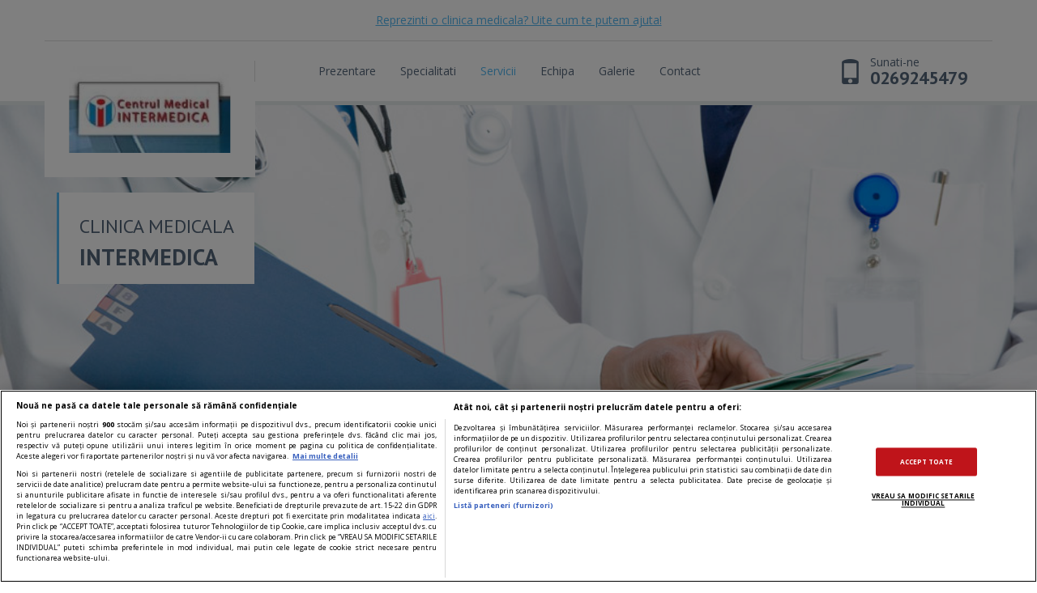

--- FILE ---
content_type: text/html; charset=utf-8
request_url: https://www.sfatulmedicului.ro/clinici/intermedica_421/produse
body_size: 9360
content:
<!DOCTYPE html PUBLIC "-//W3C//DTD XHTML 1.0 Transitional//EN" "http://www.w3.org/TR/xhtml1/DTD/xhtml1-transitional.dtd">
<html xmlns="http://www.w3.org/1999/xhtml">
<head>
    <title>Intermedica - Servicii</title>
    <meta http-equiv="Content-Type" content="text/html; charset=utf-8" />
    <meta name="Description" content="Vezi serviciile oferite de Intermedica din Sibiu. Alege serviciul dorit si cere o programare online. " >
    <meta name="Keywords" content="Intermedica,produse,servicii">

        
            
    <!--Meta pentru mobile-->
    <meta name="viewport" content="width=device-width, initial-scale=1, shrink-to-fit=no">
    <!--CSS v2-->

                
        

<meta name="cXenseParse:pageclass" content="article"/>
<meta name="cXenseParse:url" content="https://www.sfatulmedicului.ro/clinici/intermedica_421/produse"/>

<script id="uniqode_sync" type="text/javascript" data-cfasync="false" data-no-optimize="1" data-no-defer="1">
    var uniqode = uniqode || {};
    uniqode.cmd = uniqode.cmd || [];
    uniqode.cmd.push(['page', {
        site: "sfatulmedicului",
        section: "post",
        category: ["servicii_medicale"],
        subcategory: [],
        article: 421,
        tags: [],
        client: "null",
    }]);
    var googletag = googletag || {};
    googletag.cmd = googletag.cmd || [];
    var cX = cX || { options: { consent: true } };
    cX.callQueue = cX.callQueue || [];
    var uqhb = uqhb || {};
    uqhb.que = uqhb.que || [];
</script>
<script src="https://ineed2s.ro/sfatulmedicului.ro/uniqode.sync.min.js"  type="text/javascript" data-cfasync="false" data-no-optimize="1" data-no-defer="1" async></script>
                


    <link rel="stylesheet" type="text/css" href="//www.sfatulmedicului.ro/external/bootstrap/css/bootstrap.min.css" />
    <link rel="stylesheet" type="text/css" href="//www.sfatulmedicului.ro/external/bootstrap/css/bootstrap-theme.min.css" />
    <link rel="stylesheet" type="text/css" href="//www.sfatulmedicului.ro/external/css/style_clinici_v2.css" />
    <link rel="stylesheet" type="text/css" href="//www.sfatulmedicului.ro/external/css/bootstrap-datetimepicker.min.css" />
    <!--FAVICONS-->
    <link rel="apple-touch-icon" sizes="57x57" href="//www.sfatulmedicului.ro/external/img/favicons/apple-touch-icon-57x57.png">
    <link rel="apple-touch-icon" sizes="60x60" href="//www.sfatulmedicului.ro/external/img/favicons/apple-touch-icon-60x60.png">
    <link rel="apple-touch-icon" sizes="72x72" href="//www.sfatulmedicului.ro/external/img/favicons/apple-touch-icon-72x72.png">
    <link rel="apple-touch-icon" sizes="76x76" href="//www.sfatulmedicului.ro/external/img/favicons/apple-touch-icon-76x76.png">
    <link rel="apple-touch-icon" sizes="114x114" href="//www.sfatulmedicului.ro/external/img/favicons/apple-touch-icon-114x114.png">
    <link rel="apple-touch-icon" sizes="120x120" href="//www.sfatulmedicului.ro/external/img/favicons/apple-touch-icon-120x120.png">
    <link rel="apple-touch-icon" sizes="144x144" href="//www.sfatulmedicului.ro/external/img/favicons/apple-touch-icon-144x144.png">
    <link rel="apple-touch-icon" sizes="152x152" href="//www.sfatulmedicului.ro/external/img/favicons/apple-touch-icon-152x152.png">
    <link rel="apple-touch-icon" sizes="180x180" href="//www.sfatulmedicului.ro/external/img/favicons/apple-touch-icon-180x180.png">
    <link rel="icon" type="image/png" href="//www.sfatulmedicului.ro/external/img/favicons/favicon-32x32.png" sizes="32x32">
    <link rel="icon" type="image/png" href="//www.sfatulmedicului.ro/external/img/favicons/android-chrome-192x192.png" sizes="192x192">
    <link rel="icon" type="image/png" href="//www.sfatulmedicului.ro/external/img/favicons/favicon-96x96.png" sizes="96x96">
    <link rel="icon" type="image/png" href="//www.sfatulmedicului.ro/external/img/favicons/favicon-16x16.png" sizes="16x16">
    <link rel="manifest" href="//www.sfatulmedicului.ro/external/img/favicons/manifest.json">
    <link rel="mask-icon" href="//www.sfatulmedicului.ro/external/img/favicons/safari-pinned-tab.svg" color="#b61d22">
    <meta name="msapplication-TileColor" content="#da532c">
    <meta name="msapplication-TileImage" content="//www.sfatulmedicului.ro/external/img/favicons/mstile-144x144.png">
    <meta name="theme-color" content="#ffffff">
    <!--DESKTOP SAU MOBIL-->
    <link rel="canonical" href="https://www.sfatulmedicului.ro/clinici/intermedica_421/produse">
                <link rel="alternate" media="only screen and (max-width: 640px)" href="https://m.sfatulmedicului.ro/clinici/intermedica_421/produse">    <!--JS v2-->
    <script type="text/javascript">window.AMVC_WEB_PATH="//www.sfatulmedicului.ro/"; window.AMVC_ACTION="produse"; window.NumeClinica="Intermedica";window.IfMobile="0";window.SYSTEM_MOBILE_PATH="";window.global_is_mobile="0";
    </script>
    <script type="text/javascript" src="//www.sfatulmedicului.ro/external/js/new/jquery-1.11.3.min.js"></script>
    <script type="text/javascript" src="//www.sfatulmedicului.ro/external/bootstrap/js/bootstrap.min.js"></script>
    <!--FONTS V2-->
    <link href='https://fonts.googleapis.com/css?family=PT+Sans:400,700' rel='stylesheet' type='text/css'>
    <link href='https://fonts.googleapis.com/css?family=Open+Sans:400,400italic,700' rel='stylesheet' type='text/css'>
    
    <style>
        .background-medical-sfm {background-image: url(//www.sfatulmedicului.ro/external/img/clinici_back/doctori.jpg);}
        @media (-webkit-min-device-pixel-ratio: 2), (min-resolution: 192dpi) {
            .background-medical-sfm {background-image: url(//www.sfatulmedicului.ro/external/img/clinici_back/doctori.jpg);}
        }
    </style>
    
    



<!-- Global site tag (gtag.js) - Google Analytics -->
<script async src="https://www.googletagmanager.com/gtag/js?id=G-XME1SB1VGE"></script>
<script>
window.dataLayer = window.dataLayer || [];
function gtag(){dataLayer.push(arguments);}
gtag('js', new Date());
gtag('consent', 'default', {
'ad_storage': 'denied',
'ad_user_data': 'denied',
'ad_personalization': 'denied',
'analytics_storage': 'denied'
});
gtag('config', 'G-XME1SB1VGE', { 'anonymize_ip': true , 'section': "servicii_medicale"});


</script>



            
</head>
<body>

<div class="meniu-absolut" id="meniu-special">
    <div class="container inaltimea-asta1">
        <div class="row meniu-1-programare">
            <div class="col-xs-12 col-sm-12 col-md-12 col-lg-12 height-50" style="z-index:9;">
                                                                                                                        	                        	    
                            <div class="ajutor-clinici0 center-ver" 
                                    onclick="location.href='//www.sfatulmedicului.ro/promovare-clinici-cabinete-medicale';
                                        gtag('event','ClinicsPage',{'event_category': 'ClinicPage - 421 - Promovare', 'event_label': '421 - Desktop - header'});"
                                    type="button" title="Promovare clinica">
                                    
                                    <span class="linkuri-general-blue">Reprezinti o clinica medicala? Uite cum te putem ajuta!</span>
                                    
                            </div>
                            
                                                                        </div>
        </div>
        <div class="row meniu-2-butoane">
            <div class="col-xs-6 col-sm-3 col-md-3 col-lg-3">
                <div class="navbar-brand logo-firma-mare">
                    <a href="//www.sfatulmedicului.ro/index.php?module=CliniciPrezentare&id_cont=421" title="Intermedica">
                        <img src="//dns2.sfatulmedicului.ro/external/uploads/clinici/421/Intermedica_300_162_r@2x.jpg" alt="Intermedica" title="Intermedica"   width="300" height="162" class="img-responsive center-hor"/>                    </a>
                    <div class="despartitor-meniu"></div>
                </div>
                <a class="logo-firma-mic" href="//www.sfatulmedicului.ro/index.php?module=CliniciPrezentare&id_cont=421" title="Intermedica" name="Intermedica">
                    <img src="//dns2.sfatulmedicului.ro/external/uploads/clinici/421/Intermedica_300_162_r@2x.jpg" alt="Intermedica" title="Intermedica"   width="300" height="162" class="img-responsive"/>                </a>
            </div>
            <div class="col-xs-6 col-sm-9 col-md-9 col-lg-7">
                <div class="meniu-butoane-pozitie">
                    <div class="navbar-header">
                        <button type="button" class="navbar-toggle" data-toggle="collapse" data-target=".navbar-collapse">
                            <span class="sr-only">Toggle navigation</span>
                            <span class="icon-bar"></span>
                            <span class="icon-bar"></span>
                            <span class="icon-bar"></span>
                        </button>
                    </div>
                    <div class="collapse navbar-collapse">
                        <ul class="nav navbar-nav">
                                                                            <li><a onclick="addURL(this)" href="//www.sfatulmedicului.ro/index.php?module=CliniciPrezentare&id_cont=421" title="Despre Intermedica">Prezentare</a></li>
                            <li><a onclick="addURL(this)" href="//www.sfatulmedicului.ro/clinici/intermedica_421/specializari" title="Specialitati">Specialitati</a></li>                            <li><a onclick="addURL(this)" href="//www.sfatulmedicului.ro/clinici/intermedica_421/produse" class="selected" title="Serviciile oferite">Servicii</a></li>                            <li><a onclick="addURL(this)" href="//www.sfatulmedicului.ro/clinici/intermedica_421/echipa" title="Echipa medicala">Echipa</a></li>
                            <li><a onclick="addURL(this)" href="//www.sfatulmedicului.ro/clinici/intermedica_421/galeriefoto" title="Galerie foto">Galerie</a></li>                                                        <li><a onclick="addURL(this)" href="//www.sfatulmedicului.ro/clinici/intermedica_421/contact" class="last" title="Contacteaza Intermedica">Contact</a></li>
                                                </ul>
                    </div>
                </div>
            </div>
                            <div class="col-lg-2 hide-this-col-1199">
                    <a class="telefton-call-me" href="tel:0269245479" title="0269245479" onclick="gtag('event','ClinicsPagePromo',{'event_category': 'ClinicPage - 421 - ClickPhone', 'event_label':  '421 - Desktop - menu'});">
                        <div class="icon-telefon glyphicon glyphicon-phone"></div>
                        <div class="text-telefon text-telefon-suna">Sunati-ne</div>
                        <div class="text-telefon text-telefon-numar">0269245479</div>
                    </a>
                </div>
                    </div>
    </div>
</div>

<style>
#stelute-scor {width: 142px;}
</style>

<div class="jumbotron background-medical-sfm inaltimea-asta2">
	<div class="container">
		<div class="container-mini-descriere">
						<div class="mini-descriere">
            <span itemscope="itemscope" itemtype="http://schema.org/MedicalClinic">
                <h2 class="mini-descriere-titlu mb10">Clinica medicala</h2>
                <h2 class="mini-descriere-clinica" itemprop="name">Intermedica</h2>
                <div style="display:none;">
                    <img itemprop="image" src="//dns2.sfatulmedicului.ro/external/img/clinici-cautare/poza-generala-clinici_1_1_r@2x.jpg" alt="Intermedica" title="Intermedica"   width="1" height="1" class="img-responsive center-hor"/>                </div>
				                <meta content="0269245479" itemprop="telephone">				
                                <span itemprop="address" itemscope="itemscope" itemtype="http://schema.org/PostalAddress">
                    <meta content="SIBIU" itemprop="addressRegion">                    <meta content="Sibiu" itemprop="addressLocality">                    <meta content="Str. Gimnasticii Nr.11" itemprop="streetAddress">                </span>
                <span itemprop="geo" itemscope="itemscope" itemtype="http://schema.org/GeoCoordinates">
                    <meta itemprop="latitude" content="45.7934142">
                    <meta itemprop="longitude" content="24.153722">
                </span>
            </span>
								    				    							</div>
		</div>
	</div>
</div>
<div class="buton-upp hide-this-desktop"></div>
<div class="trigger-mobil-pc"></div>


<link rel="stylesheet" type="text/css" href="//www.sfatulmedicului.ro/external/css/responsiveModules/style-responsiveModules.css"/>
<div class="anunt-fix-slider-2016" id="anunt-general-error">
    <div class="container-info-slider-2016">
        <div class="info-container-5aqg-slider-2016">
            <div class="info1-of-h-slider-2016"></div>
            <div class="info-text-4324-slider-2016" id="anunt-general-text"></div>
            <button type="button" class="btn-bs btn-default1 m-custom1" onclick="document.getElementById('anunt-general-error').style.display = 'none'">Inchide</button>
        </div>
    </div>
</div>
<script>
var haveAccount = 0;

var login_loaded=0;
 
 

$(document).ready(function () {
	function changeCss(className, classValue) {
    		var cssMainContainer = $('#css-modifier-container');
    		if (cssMainContainer.length == 0) {
        		var cssMainContainer = $('<style id="css-modifier-container"></style>');
        		cssMainContainer.appendTo($('head'));
    		}
    		cssMainContainer.append(className + " {" + classValue + "}\n");
	}
	$(".stelute-loc").click(function (event) {
		//console.log("Am login_loaded: "+login_loaded+" ---->0 - ");
		var vot = 1;
		var stelute = event.target.id;
		if(stelute){
			vot = stelute.replace("stelute-","");
		}
		if(haveAccount==0){
			if (login_loaded==0) {
				
				var formData = {
					'id_cont' : 421,
					'vot' : vot,
					'method' : 'clinica_vot',
					'is_mobile': 0,
					'SYSTEM_MOBILE_PATH': '//www.sfatulmedicului.ro/'
					//'article_id' : 1
				};
				//console.log("formData " + formData);

				/*$.ajax ({
					type : 'POST',
					url  : "//www.sfatulmedicului.ro/index.php?module=loginOverlay.ajxinternal",
					data : formData,
					dataType : 'html'
				})
				.done (function(data) {
					$('body').append(data);
					login_loaded=1;
					$(".container-responsive-general-2016").delay(100).fadeIn("fast");
					$(".backlight-general-2016").delay(100).fadeIn("fast");
				})*/
				$.ajax({
					type: 'POST',
					url  : "//www.sfatulmedicului.ro/index.php?module=show_new_login.ajxinternal",
					data: formData,
					dataType: 'html'
				}).done(function (data) {
					if($("#show_login_wp").length <= 0){
						$('body').append(data); 
						$('html').css('overflow','hidden');
					}
				});
            }else{
                //$(".container-responsive-general-2016").fadeIn("fast");
                //$(".backlight-general-2016").fadeIn("fast");
			}
		}else{
			var formData = {
				'id_cont' : 421,
				'vot' : vot
			};

			$.ajax ({
				type : 'POST',
				url  : "//www.sfatulmedicului.ro/index.php?module=CliniciPrezentare&action=vot_cont",
				data : formData,
				dataType : 'json',
				encode  : true
			})
			.done (function(data) {
				if (data.err==0){
                    
                    var dataRatingFormatat = data.rating;
                    var outputFormatat = Math.floor(dataRatingFormatat * 10) / 10;
					$('#rating').html(outputFormatat);
					$('#ratingCount').html(data.rating_count);

					var stelute_width = 142;
					if(data.rating >= 4.7){
						stelute_width = 142;
					}
					else if(data.rating >= 4.3 && data.rating < 4.7){
						stelute_width = 127;
					}
					else if(data.rating >= 3.8 && data.rating < 4.3){
						stelute_width = 114;
					}
					else if(data.rating >= 3.3 && data.rating < 3.8){
						stelute_width = 99;
					}
					else if(data.rating >= 2.8 && data.rating < 3.3){
						stelute_width = 86;
					}
					else if(data.rating >= 2.3 && data.rating < 2.8){
						stelute_width = 71;
					}
					else if(data.rating >= 1.8 && data.rating < 2.3){
						stelute_width = 58;
					}
					else if(data.rating >= 1.3 && data.rating < 1.8){
						stelute_width = 43;
					}
					else if(data.rating >= 1 && data.rating < 1.3){
						stelute_width = 1;
					}
					else{
						stelute_width = 0;
					}
					$('#stelute-scor').attr("style","width:"+stelute_width+"px");
				}else{
				}
			})
		}
	});
}); 
</script>
<div class="bg-gri-default">
    <div class="container">
        <div class="row inaltimea-asta3">
            <div class="col-lg-12"><h1 class="page-header mini-descriere-titlu">Servicii medicale Intermedica</h1></div>
        </div>
        <div class="row">
            <div class="col-xs-12 col-sm-7 col-md-8 col-lg-8 coloana-stanga">
                                                                    <h2 class="header-liste-footer background-blue">Intermedica</h2>
                    <ul class="list-group fancy-border border-left-blue">
    <li class="list-group-item">
        <div class="glyphicon glyphicon-search search-serviciu-icon"></div>
        <div class="glyphicon glyphicon-remove search-serviciu-remove cursor-pointer" id="button-clear-search-serviciu"></div>
        <input type="text" name="title" class="search-serviciu-5126" placeholder="Cauta" id="input-clear-search-serviciu" value="">
    </li>
            <li class="searchable list-group-item cursor-pointer categorie-serv " id="categorie_60" category_id="60" specializari_id="71">
        <div class="text-list-group-item pull-left titlu-categorie-serviciu" title="Analize Medicale"><span id="icon_60" class="glyphicon glyphicon-triangle-right mr10 categorie-serv-icon"></span>Analize Medicale</div><div class="clear"></div>
    </li>
    
    <script>
        $( "#categorie_60").click(function() {
            if ($("#categorie_60").hasClass("cat-active")) {
                $("#categorie_60").removeClass("cat-active");
                $(".subservicii_60").slideUp("fast");
                $("#icon_60").addClass("glyphicon-triangle-right").removeClass("glyphicon-triangle-bottom");
                $("#categorie_60").removeClass("drop-shadow-lista-cool");
            } else {
                $("#categorie_60").addClass("cat-active");
                $(".subservicii_60").slideDown("fast");
                $("#icon_60").removeClass("glyphicon-triangle-right").addClass("glyphicon-triangle-bottom");
                $("#categorie_60").addClass("drop-shadow-lista-cool");
            }
        });
    </script>
    
        <li class="searchable list-group-item background-light-gray pl40 subservicii_60 subservicii" style="display:none;">
            <div class="text-list-group-item pull-left"><div class="pull-left" title="hematologie">hematologie</div></div>
        <div class="cursor-pointer pull-right">
                        </div>
        <div class="clear"></div>
    </li>
                <li class="searchable list-group-item background-light-gray pl40 subservicii_60 subservicii" style="display:none;">
            <div class="text-list-group-item pull-left"><div class="pull-left" title="biochimie">biochimie</div></div>
        <div class="cursor-pointer pull-right">
                        </div>
        <div class="clear"></div>
    </li>
                <li class="searchable list-group-item background-light-gray pl40 subservicii_60 subservicii" style="display:none;">
            <div class="text-list-group-item pull-left"><div class="pull-left" title="consultatie">consultatie</div></div>
        <div class="cursor-pointer pull-right">
                        </div>
        <div class="clear"></div>
    </li>
                    <li class="searchable list-group-item cursor-pointer categorie-serv " id="categorie_2" category_id="2" specializari_id="7">
        <div class="text-list-group-item pull-left titlu-categorie-serviciu" title="Cardiologie"><span id="icon_2" class="glyphicon glyphicon-triangle-right mr10 categorie-serv-icon"></span>Cardiologie</div><div class="clear"></div>
    </li>
    
    <script>
        $( "#categorie_2").click(function() {
            if ($("#categorie_2").hasClass("cat-active")) {
                $("#categorie_2").removeClass("cat-active");
                $(".subservicii_2").slideUp("fast");
                $("#icon_2").addClass("glyphicon-triangle-right").removeClass("glyphicon-triangle-bottom");
                $("#categorie_2").removeClass("drop-shadow-lista-cool");
            } else {
                $("#categorie_2").addClass("cat-active");
                $(".subservicii_2").slideDown("fast");
                $("#icon_2").removeClass("glyphicon-triangle-right").addClass("glyphicon-triangle-bottom");
                $("#categorie_2").addClass("drop-shadow-lista-cool");
            }
        });
    </script>
    
        <li class="searchable list-group-item background-light-gray pl40 subservicii_2 subservicii" style="display:none;">
            <div class="text-list-group-item pull-left"><div class="pull-left" title="consultatie cardiologie">consultatie cardiologie</div></div>
        <div class="cursor-pointer pull-right">
                        </div>
        <div class="clear"></div>
    </li>
                <li class="searchable list-group-item background-light-gray pl40 subservicii_2 subservicii" style="display:none;">
            <div class="text-list-group-item pull-left"><div class="pull-left" title="control stimulator/defibrilator cardiac">control stimulator/defibrilator cardiac</div></div>
        <div class="cursor-pointer pull-right">
                        </div>
        <div class="clear"></div>
    </li>
                <li class="searchable list-group-item background-light-gray pl40 subservicii_2 subservicii" style="display:none;">
            <div class="text-list-group-item pull-left"><div class="pull-left" title="consultatie cardiologie prof. dr.">consultatie cardiologie prof. dr.</div></div>
        <div class="cursor-pointer pull-right">
                        </div>
        <div class="clear"></div>
    </li>
                <li class="searchable list-group-item background-light-gray pl40 subservicii_2 subservicii" style="display:none;">
            <div class="text-list-group-item pull-left"><div class="pull-left" title="consultatii, investigatii si supravegherea pacientilor - anticoagulare orala">consultatii, investigatii si supravegherea pacientilor - anticoagulare orala</div></div>
        <div class="cursor-pointer pull-right">
                        </div>
        <div class="clear"></div>
    </li>
                    <li class="searchable list-group-item cursor-pointer categorie-serv " id="categorie_93" category_id="93" specializari_id="90">
        <div class="text-list-group-item pull-left titlu-categorie-serviciu" title="Medicina Generala"><span id="icon_93" class="glyphicon glyphicon-triangle-right mr10 categorie-serv-icon"></span>Medicina Generala</div><div class="clear"></div>
    </li>
    
    <script>
        $( "#categorie_93").click(function() {
            if ($("#categorie_93").hasClass("cat-active")) {
                $("#categorie_93").removeClass("cat-active");
                $(".subservicii_93").slideUp("fast");
                $("#icon_93").addClass("glyphicon-triangle-right").removeClass("glyphicon-triangle-bottom");
                $("#categorie_93").removeClass("drop-shadow-lista-cool");
            } else {
                $("#categorie_93").addClass("cat-active");
                $(".subservicii_93").slideDown("fast");
                $("#icon_93").removeClass("glyphicon-triangle-right").addClass("glyphicon-triangle-bottom");
                $("#categorie_93").addClass("drop-shadow-lista-cool");
            }
        });
    </script>
    
        <li class="searchable list-group-item background-light-gray pl40 subservicii_93 subservicii" style="display:none;">
            <div class="text-list-group-item pull-left"><div class="pull-left" title="control medicina generala">control medicina generala</div></div>
        <div class="cursor-pointer pull-right">
                        </div>
        <div class="clear"></div>
    </li>
                <li class="searchable list-group-item background-light-gray pl40 subservicii_93 subservicii" style="display:none;">
            <div class="text-list-group-item pull-left"><div class="pull-left" title="consultatie medicina generala">consultatie medicina generala</div></div>
        <div class="cursor-pointer pull-right">
                        </div>
        <div class="clear"></div>
    </li>
                    <li class="searchable list-group-item cursor-pointer categorie-serv " id="categorie_37" category_id="37" specializari_id="47">
        <div class="text-list-group-item pull-left titlu-categorie-serviciu" title="Medicina Muncii"><span id="icon_37" class="glyphicon glyphicon-triangle-right mr10 categorie-serv-icon"></span>Medicina Muncii</div><div class="clear"></div>
    </li>
    
    <script>
        $( "#categorie_37").click(function() {
            if ($("#categorie_37").hasClass("cat-active")) {
                $("#categorie_37").removeClass("cat-active");
                $(".subservicii_37").slideUp("fast");
                $("#icon_37").addClass("glyphicon-triangle-right").removeClass("glyphicon-triangle-bottom");
                $("#categorie_37").removeClass("drop-shadow-lista-cool");
            } else {
                $("#categorie_37").addClass("cat-active");
                $(".subservicii_37").slideDown("fast");
                $("#icon_37").removeClass("glyphicon-triangle-right").addClass("glyphicon-triangle-bottom");
                $("#categorie_37").addClass("drop-shadow-lista-cool");
            }
        });
    </script>
    
        <li class="searchable list-group-item background-light-gray pl40 subservicii_37 subservicii" style="display:none;">
            <div class="text-list-group-item pull-left"><div class="pull-left" title="consultatie medicina muncii">consultatie medicina muncii</div></div>
        <div class="cursor-pointer pull-right">
                        </div>
        <div class="clear"></div>
    </li>
                <li class="searchable list-group-item background-light-gray pl40 subservicii_37 subservicii" style="display:none;">
            <div class="text-list-group-item pull-left"><div class="pull-left" title="control medical periodic">control medical periodic</div></div>
        <div class="cursor-pointer pull-right">
                        </div>
        <div class="clear"></div>
    </li>
                    <li class="searchable list-group-item cursor-pointer categorie-serv " id="categorie_41" category_id="41" specializari_id="51">
        <div class="text-list-group-item pull-left titlu-categorie-serviciu" title="Neurologie"><span id="icon_41" class="glyphicon glyphicon-triangle-right mr10 categorie-serv-icon"></span>Neurologie</div><div class="clear"></div>
    </li>
    
    <script>
        $( "#categorie_41").click(function() {
            if ($("#categorie_41").hasClass("cat-active")) {
                $("#categorie_41").removeClass("cat-active");
                $(".subservicii_41").slideUp("fast");
                $("#icon_41").addClass("glyphicon-triangle-right").removeClass("glyphicon-triangle-bottom");
                $("#categorie_41").removeClass("drop-shadow-lista-cool");
            } else {
                $("#categorie_41").addClass("cat-active");
                $(".subservicii_41").slideDown("fast");
                $("#icon_41").removeClass("glyphicon-triangle-right").addClass("glyphicon-triangle-bottom");
                $("#categorie_41").addClass("drop-shadow-lista-cool");
            }
        });
    </script>
    
        <li class="searchable list-group-item background-light-gray pl40 subservicii_41 subservicii" style="display:none;">
            <div class="text-list-group-item pull-left"><div class="pull-left" title="consultatie neurologie">consultatie neurologie</div></div>
        <div class="cursor-pointer pull-right">
                        </div>
        <div class="clear"></div>
    </li>
                <li class="searchable list-group-item background-light-gray pl40 subservicii_41 subservicii" style="display:none;">
            <div class="text-list-group-item pull-left"><div class="pull-left" title="control neurologie">control neurologie</div></div>
        <div class="cursor-pointer pull-right">
                        </div>
        <div class="clear"></div>
    </li>
                    <li class="searchable list-group-item cursor-pointer categorie-serv " id="categorie_43" category_id="43" specializari_id="53">
        <div class="text-list-group-item pull-left titlu-categorie-serviciu" title="Oftalmologie"><span id="icon_43" class="glyphicon glyphicon-triangle-right mr10 categorie-serv-icon"></span>Oftalmologie</div><div class="clear"></div>
    </li>
    
    <script>
        $( "#categorie_43").click(function() {
            if ($("#categorie_43").hasClass("cat-active")) {
                $("#categorie_43").removeClass("cat-active");
                $(".subservicii_43").slideUp("fast");
                $("#icon_43").addClass("glyphicon-triangle-right").removeClass("glyphicon-triangle-bottom");
                $("#categorie_43").removeClass("drop-shadow-lista-cool");
            } else {
                $("#categorie_43").addClass("cat-active");
                $(".subservicii_43").slideDown("fast");
                $("#icon_43").removeClass("glyphicon-triangle-right").addClass("glyphicon-triangle-bottom");
                $("#categorie_43").addClass("drop-shadow-lista-cool");
            }
        });
    </script>
    
        <li class="searchable list-group-item background-light-gray pl40 subservicii_43 subservicii" style="display:none;">
            <div class="text-list-group-item pull-left"><div class="pull-left" title="consultatie oftalmologica pol anterior">consultatie oftalmologica pol anterior</div></div>
        <div class="cursor-pointer pull-right">
                        </div>
        <div class="clear"></div>
    </li>
                <li class="searchable list-group-item background-light-gray pl40 subservicii_43 subservicii" style="display:none;">
            <div class="text-list-group-item pull-left"><div class="pull-left" title="prescriere de ochelari (fara consultatie)">prescriere de ochelari (fara consultatie)</div></div>
        <div class="cursor-pointer pull-right">
                        </div>
        <div class="clear"></div>
    </li>
                <li class="searchable list-group-item background-light-gray pl40 subservicii_43 subservicii" style="display:none;">
            <div class="text-list-group-item pull-left"><div class="pull-left" title="consultatie oftalmologie">consultatie oftalmologie</div></div>
        <div class="cursor-pointer pull-right">
                        </div>
        <div class="clear"></div>
    </li>
                <li class="searchable list-group-item background-light-gray pl40 subservicii_43 subservicii" style="display:none;">
            <div class="text-list-group-item pull-left"><div class="pull-left" title="consult ortopitic">consult ortopitic</div></div>
        <div class="cursor-pointer pull-right">
                        </div>
        <div class="clear"></div>
    </li>
                <li class="searchable list-group-item background-light-gray pl40 subservicii_43 subservicii" style="display:none;">
            <div class="text-list-group-item pull-left"><div class="pull-left" title="consultatie pleoape">consultatie pleoape</div></div>
        <div class="cursor-pointer pull-right">
                        </div>
        <div class="clear"></div>
    </li>
                <li class="searchable list-group-item background-light-gray pl40 subservicii_43 subservicii" style="display:none;">
            <div class="text-list-group-item pull-left"><div class="pull-left" title="control oftalmologic">control oftalmologic</div></div>
        <div class="cursor-pointer pull-right">
                        </div>
        <div class="clear"></div>
    </li>
                <li class="searchable list-group-item background-light-gray pl40 subservicii_43 subservicii" style="display:none;">
            <div class="text-list-group-item pull-left"><div class="pull-left" title="control oftalmologic">control oftalmologic</div></div>
        <div class="cursor-pointer pull-right">
                        </div>
        <div class="clear"></div>
    </li>
                <li class="searchable list-group-item background-light-gray pl40 subservicii_43 subservicii" style="display:none;">
            <div class="text-list-group-item pull-left"><div class="pull-left" title="consultatie  (acuitate vizuala,tensiune oculara,fund ochi)">consultatie  (acuitate vizuala,tensiune oculara,fund ochi)</div></div>
        <div class="cursor-pointer pull-right">
                        </div>
        <div class="clear"></div>
    </li>
                    <li class="searchable list-group-item cursor-pointer categorie-serv " id="categorie_50" category_id="50" specializari_id="61">
        <div class="text-list-group-item pull-left titlu-categorie-serviciu" title="Psihiatrie"><span id="icon_50" class="glyphicon glyphicon-triangle-right mr10 categorie-serv-icon"></span>Psihiatrie</div><div class="clear"></div>
    </li>
    
    <script>
        $( "#categorie_50").click(function() {
            if ($("#categorie_50").hasClass("cat-active")) {
                $("#categorie_50").removeClass("cat-active");
                $(".subservicii_50").slideUp("fast");
                $("#icon_50").addClass("glyphicon-triangle-right").removeClass("glyphicon-triangle-bottom");
                $("#categorie_50").removeClass("drop-shadow-lista-cool");
            } else {
                $("#categorie_50").addClass("cat-active");
                $(".subservicii_50").slideDown("fast");
                $("#icon_50").removeClass("glyphicon-triangle-right").addClass("glyphicon-triangle-bottom");
                $("#categorie_50").addClass("drop-shadow-lista-cool");
            }
        });
    </script>
    
        <li class="searchable list-group-item background-light-gray pl40 subservicii_50 subservicii" style="display:none;">
            <div class="text-list-group-item pull-left"><div class="pull-left" title="consultatie psihiatrie">consultatie psihiatrie</div></div>
        <div class="cursor-pointer pull-right">
                        </div>
        <div class="clear"></div>
    </li>
                <li class="searchable list-group-item background-light-gray pl40 subservicii_50 subservicii" style="display:none;">
            <div class="text-list-group-item pull-left"><div class="pull-left" title="consultatie si eliberare certificat medical a5">consultatie si eliberare certificat medical a5</div></div>
        <div class="cursor-pointer pull-right">
                        </div>
        <div class="clear"></div>
    </li>
            <li class="list-group-item list-group-item-footer">
        <div class="list-group-item-footer-item2" id="lista-open-all" title="Arata toate serviciile">Arata toate serviciile</div>
        <div class="list-group-item-footer-item2" id="lista-close-all" title="Ascunde serviciile">Ascunde serviciile</div>
        <div class="clear"></div>
    </li>

<script>
    $(".buton-adauga-la-programare").click(function(){
        $("#categorie_modal option[value="+$(this).attr("category_id")+"]").attr('selected','selected');
    });

    $("#button-clear-search-serviciu").click(function(){
        $("#input-clear-search-serviciu").val('').keyup();
    });

    
        

     $('#input-clear-search-serviciu').keyup(function () {
         var rex = new RegExp($(this).val(), 'i');
         $(".categorie-serv").addClass("cat-active");
         $(".categorie-serv-icon").removeClass("glyphicon-triangle-right").addClass("glyphicon-triangle-bottom");
         $(".categorie-serv").addClass("drop-shadow-lista-cool");
         $('li.searchable').hide();
         $('li.searchable').filter(function () {
             return (rex.test($(this).text()) || rex.test($(this).find('small:first').text()));
         }).show();
         if( !$("#input-clear-search-serviciu").val() ) {
             $("#button-clear-search-serviciu").fadeOut("fast");
         } else {
            $("#button-clear-search-serviciu").fadeIn("fast");
         }
     });

    
        
     $("#lista-open-all").click(function(){
         $(".categorie-serv").addClass("cat-active");
         $(".subservicii").slideDown("fast");
         $(".categorie-serv-icon").removeClass("glyphicon-triangle-right").addClass("glyphicon-triangle-bottom");
         $(".categorie-serv").addClass("drop-shadow-lista-cool");
     });
     $("#lista-close-all").click(function(){
         $(".categorie-serv").removeClass("cat-active");
         $(".subservicii").slideUp("fast");
         $(".categorie-serv-icon").addClass("glyphicon-triangle-right").removeClass("glyphicon-triangle-bottom");
         $(".categorie-serv").removeClass("drop-shadow-lista-cool");
         $("html, body").animate({ scrollTop: $(".page-header").offset().top - 75}, 1000);
     });
    
        

    var hash = window.location.hash.substring(1);
    console.log(hash);
    if (hash) $(".categorie-serv[specializari_id="+hash+"]").each(function(){
        var catId = $(this).attr("category_id");
        console.log(catId);
        $(this).addClass("cat-active");
        $("#categorie_"+catId+" .categorie-serv-icon").removeClass("glyphicon-triangle-right").addClass("glyphicon-triangle-bottom");
        $(this).addClass("drop-shadow-lista-cool");
        $(".subservicii_"+catId).slideDown( "fast", function() {  });
        $('html, body').animate({ scrollTop: $("#categorie_"+catId).offset().top - 78}, 1000);
    });
</script>


</ul>                            </div>
            <div class="col-xs-12 col-sm-5 col-md-4 col-lg-4 pos-rel coloana-dreapta">
                <div class="inaltimea-asta4 hide-this-col-767 de-fade-in">
                        <div>
        <ul class="nav nav-tabs nav-justified" role="tablist">
            <li role="presentation"  class="active"><a href="#detalii-contact" aria-controls="detalii-contact" role="tab" data-toggle="tab" title='Date de contact Intermedica'>Contact</a></li>
            <li role="presentation"><a href="#">&nbsp;</a></li>        </ul>
        <div class="tab-content">
            <div role="tabpanel" class="tab-pane fade in active" id="detalii-contact">
                <div class="">
                                        <div class="">
                        <div class="contact-adresa-container-dasdasd fancy-border">
                            <div class="pull-left">
                                <div class="glyphicon glyphicon-map-marker container-iconuri-contact push-left _center-ver" title='Adresa Intermedica'></div>
                            </div>
                            <div class="pull-right container-text-contact">
                                <p><span>Intermedica</span></p>
                                <p><span>SIBIU</span></p>                                <p><span>Sibiu</span></p>                                <p><strong class="text-green">Adresa:</strong> <span>Str. Gimnasticii Nr.11</span></p>                            </div>
                            <div class="clear"></div>
                        </div>
                    </div>
                                                                <div class="container-googleMap fancy-border  kill-this">
    <a onclick="addURL(this)"href="//www.sfatulmedicului.ro/clinici/intermedica_421/contact" title="Vezi harta marita">
        <h4 class="titlu-general mb5">Locatia<span class="glyphicon glyphicon-menu-right icon-back-31312 ml10"></span></h4>
    </a>
        <div class="container-googleMap-aspect-ratio">
              
        <iframe frameborder="0" class="googleMap-contact" style="border:0;width:100%;height:100%;" src="https://www.google.com/maps/embed/v1/place?key=AIzaSyAzHsHdbjdSw4U_CAm5pIGmHlsJ9b_mSFo&amp;zoom=16&amp;q=45.7934142+24.153722"></iframe>
                
            </div>


</div>                                                                                <div class="contact-adresa-container-dasdasd fancy-border">
                        <div class="pull-left">
                            <div class="glyphicon glyphicon-phone container-iconuri-contact push-left _center-ver" title='Numere de contact Intermedica'></div>
                        </div>
                        <div class="pull-right container-text-contact">
                            <p><strong class="text-green">Tel:</strong> <span title="Numar de telefon">
                        	0269245479
                        	</span></p>                            <p><strong class="text-green">Fax:</strong> <span title="Numar de fax">0269. 234136</span></p>                        </div>
                        <div class="clear"></div>
                    </div>
                                                                <div class="contact-adresa-container-dasdasd fancy-border">
                            <div class="pull-left">
                                <div class="glyphicon glyphicon-envelope container-iconuri-contact push-left _center-ver" title='Adrese de email Intermedica'></div>
                            </div>
                            <div class="pull-right container-text-contact">
                                <p><strong class="text-green">E-mail:</strong> <span title='Email Intermedica' onclick="gtag('event','ClinicsPage',{'event_category': 'ClinicPage - 421 - ClickEmail','event_label':  '421 - Desktop - Contact'});"><script type="text/javascript">eval(unescape('%64%6f%63%75%6d%65%6e%74%2e%77%72%69%74%65%28%27%3c%61%20%68%72%65%66%3d%22%6d%61%69%6c%74%6f%3a%6f%66%66%69%63%65%40%69%6e%74%65%72%6d%65%64%69%63%61%2e%72%6f%22%20%3e%6f%66%66%69%63%65%40%69%6e%74%65%72%6d%65%64%69%63%61%2e%72%6f%3c%2f%61%3e%27%29%3b'))</script></span></p>
                            </div>
                            <div class="clear"></div>
                        </div>
                                                            
                                            <div class="contact-adresa-container-dasdasd fancy-border kill-this">
                            <div class="pull-left">
                                <div class="glyphicon glyphicon-home container-iconuri-contact push-left _center-ver" title='Website Intermedica'></div>
                            </div>
                            <div class="pull-right container-text-contact">
                        	                            	    <p><strong class="text-green">Web: </strong>www.intermedica.ro</p>
                                                            </div>
                            <div class="clear"></div>
                        </div>
                                                            <div class="contact-adresa-container-dasdasd fancy-border p10 kill-this">
                        <div class="zile-container pull-left">
                            <div class="zile-saptamana-icon pull-left" title='Luni'>L</div>
                            <div class="zile-saptamana-scrisaraie pull-left">7:30-19:30</div>
                            <div class="clear"></div>
                        </div>
                        <div class="zile-container pull-left">
                            <div class="zile-saptamana-icon pull-left" title='Vineri'>V</div>
                            <div class="zile-saptamana-scrisaraie pull-left">7:30-19:30</div>
                            <div class="clear"></div>
                        </div>
                        <div class="zile-container pull-left">
                            <div class="zile-saptamana-icon pull-left" title='Marti'>M</div>
                            <div class="zile-saptamana-scrisaraie pull-left">7:30-19:30</div>
                            <div class="clear"></div>
                        </div>
                        <div class="zile-container pull-left">
                            <div class="zile-saptamana-icon pull-left background-tan" title='Sambata'>S</div>
                            <div class="zile-saptamana-scrisaraie pull-left">Inchis</div>
                            <div class="clear"></div>
                        </div>
                        <div class="zile-container pull-left">
                            <div class="zile-saptamana-icon pull-left" title='Miercuri'>M</div>
                            <div class="zile-saptamana-scrisaraie pull-left">7:30-19:30</div>
                            <div class="clear"></div>
                        </div>
                        <div class="zile-container pull-left">
                            <div class="zile-saptamana-icon pull-left background-tan" title='Duminica'>D</div>
                            <div class="zile-saptamana-scrisaraie pull-left">Inchis</div>
                            <div class="clear"></div>
                        </div>
                        <div class="zile-container pull-left">
                            <div class="zile-saptamana-icon pull-left" title='Joi'>J</div>
                            <div class="zile-saptamana-scrisaraie pull-left">7:30-19:30</div>
                            <div class="clear"></div>
                        </div>
                        <div class="clear"></div>
                    </div>
                                    </div>
            </div>

                </div>

                    <div class="container-social-media-contact mb15">
                <div class="ajutor-clinici0" 
                        onclick="location.href='//www.sfatulmedicului.ro/promovare-clinici-cabinete-medicale';
                            gtag('event', 'ClinicsPage',{'event_category':'ClinicPage - 421 - Promovare', 'event_label': '421 - Desktop - Contact'});"
                        type="button" title="Promovare clinica">
                        <span class="linkuri-general-blue">Reprezinti o clinica medicala? Uite cum te putem ajuta!</span>
                </div>
            </div>
            </div>                </div>
                    
    <script  type="text/plain" class="optanon-category-C0013" async src="//pagead2.googlesyndication.com/pagead/js/adsbygoogle.js"></script>
    <!-- Sfm.ro_Clinici_Responsive -->
    <ins class="adsbygoogle" style="display:block" data-ad-client="ca-pub-5750606897669832" data-ad-slot="7306228271" data-ad-format="auto" data-full-width-responsive="true"></ins>
    <script type="text/plain" class="optanon-category-C0013">(adsbygoogle = window.adsbygoogle||[]).push({});</script>
     

<script async src="https://pagead2.googlesyndication.com/pagead/js/adsbygoogle.js?client=ca-pub-5750606897669832" crossorigin="anonymous"></script>            </div>
        </div>
    </div>
</div><div class="footer-clinici background-footer inaltimea-cealalta1">
    <div class="container">
        <div class="row">
                                    <div class="col-xs-12 col-sm-12 col-md-12 col-lg-12">
                                     <h2 class="header-liste-footer mt15 font-size-14 background-blue">Clinici similare</h2>	
                     <div class="body-liste-footer border-left-blue" id="clinici_similare_bottom">
                                                    <div class="col-xs-12 col-sm-3 col-md-3 col-lg-3">
                                <div class="clinici-similare-item">
                                    <a class="" href="//www.sfatulmedicului.ro/index.php?module=CliniciPrezentare&id_cont=4902" title="Ovidius Clinical Hospital" target="_blank" onclick="gtag('event','ClinicsPage',{'event_category': 'ClinicPage - 4902 - CliniciSimilare','event_label': '4902 - Desktop - CliniciSimilare'});">
                                        <div class="poze-firme-2016">
                                            <img src="//dns2.sfatulmedicului.ro/external/uploads/clinici/4902/logo_OCH_3_randuri_300_162_r@2x.jpg" alt="Ovidius Clinical Hospital" title="Ovidius Clinical Hospital"   width="300px" height="162px" class="img-responsive center-ver"/>
                                        </div>
                                        <h3 class="mb10">Ovidius Clinical Hospital</h3>
                                        <!--platite-spec-->
                                    </a>
                                </div>
                            </div>
                            <script>gtag('event', 'ClinicsPage',{'event_category':'ClinicPage - 4902 - LoadCliniciSimilare',  'event_label':'4902 - Desktop - LoadCliniciSimilare'});</script>
                                                    <div class="col-xs-12 col-sm-3 col-md-3 col-lg-3">
                                <div class="clinici-similare-item">
                                    <a class="" href="//www.sfatulmedicului.ro/index.php?module=CliniciPrezentare&id_cont=5395" title="Policlinica OCH Constanța" target="_blank" onclick="gtag('event','ClinicsPage',{'event_category': 'ClinicPage - 5395 - CliniciSimilare','event_label': '5395 - Desktop - CliniciSimilare'});">
                                        <div class="poze-firme-2016">
                                            <img src="//dns2.sfatulmedicului.ro/external/uploads/clinici/5395/logo_Policlinica_OCH_2_randuri_300_162_r@2x.jpg" alt="Policlinica OCH Constanța" title="Policlinica OCH Constanța"   width="300px" height="162px" class="img-responsive center-ver"/>
                                        </div>
                                        <h3 class="mb10">Policlinica OCH Constanța</h3>
                                        <!--platite-spec-->
                                    </a>
                                </div>
                            </div>
                            <script>gtag('event', 'ClinicsPage',{'event_category':'ClinicPage - 5395 - LoadCliniciSimilare',  'event_label':'5395 - Desktop - LoadCliniciSimilare'});</script>
                                                    <div class="col-xs-12 col-sm-3 col-md-3 col-lg-3">
                                <div class="clinici-similare-item">
                                    <a class="" href="//www.sfatulmedicului.ro/index.php?module=CliniciPrezentare&id_cont=5104" title="Aria Clinic" target="_blank" onclick="gtag('event','ClinicsPage',{'event_category': 'ClinicPage - 5104 - CliniciSimilare','event_label': '5104 - Desktop - CliniciSimilare'});">
                                        <div class="poze-firme-2016">
                                            <img src="//dns3.sfatulmedicului.ro/external/uploads/clinici/5104/ARIA-Clinic_300_162_r@2x.jpg" alt="Aria Clinic" title="Aria Clinic"   width="300px" height="162px" class="img-responsive center-ver"/>
                                        </div>
                                        <h3 class="mb10">Aria Clinic</h3>
                                        <!--all-jud+spec-->
                                    </a>
                                </div>
                            </div>
                            <script>gtag('event', 'ClinicsPage',{'event_category':'ClinicPage - 5104 - LoadCliniciSimilare',  'event_label':'5104 - Desktop - LoadCliniciSimilare'});</script>
                                                    <div class="col-xs-12 col-sm-3 col-md-3 col-lg-3">
                                <div class="clinici-similare-item">
                                    <a class="" href="//www.sfatulmedicului.ro/index.php?module=CliniciPrezentare&id_cont=643" title="Centrul Medical Intermedica" target="_blank" onclick="gtag('event','ClinicsPage',{'event_category': 'ClinicPage - 643 - CliniciSimilare','event_label': '643 - Desktop - CliniciSimilare'});">
                                        <div class="poze-firme-2016">
                                            <img src="//dns3.sfatulmedicului.ro/external/uploads/clinici/643/Centrul_Medica_Intermedica_300_162_r@2x.jpg" alt="Centrul Medical Intermedica" title="Centrul Medical Intermedica"   width="300px" height="162px" class="img-responsive center-ver"/>
                                        </div>
                                        <h3 class="mb10">Centrul Medical Intermedica</h3>
                                        <!--all-jud+spec-->
                                    </a>
                                </div>
                            </div>
                            <script>gtag('event', 'ClinicsPage',{'event_category':'ClinicPage - 643 - LoadCliniciSimilare',  'event_label':'643 - Desktop - LoadCliniciSimilare'});</script>
                                                <div class="clear"></div>
                     </div>
                            </div>
            
            <div class="col-xs-12 col-sm-12 col-md-6 col-lg-6">
                <h2 class="header-liste-footer mt15 background-green font-size-14">Ai o clinica medicala?</h2>
                <div class="body-liste-footer border-left-green">
                    <div class=""><span class="text-green">Sfatulmedicului.ro</span>, principala sursa de informare medicala online.</div>
                    <div class="" style="margin-top: 4px;">Promoveaza clinica si serviciile medicale si ai acces la peste <span class="text-green">3 milioane de vizitatori lunar.</span></div>

                    <button class="btn btn-default1-green mt13 pull-right" onclick="location.href='//www.sfatulmedicului.ro/promovare-clinici-cabinete-medicale'; gtag('event','ClinicsPage',{'event_category': 'ClinicPage - 421 - Promovare', 'event_label': '421 - Desktop - footer'});" type="button" title="Vezi detalii promovare">Vezi detalii!</button>
                    <div class="clear"></div>
                </div>
            </div>
            <div class="col-xs-12 col-sm-12 col-md-6 col-lg-6">
                <h2 class="header-liste-footer mt15 background-blue font-size-14">Linkuri utile</h2>
                <div class="body-liste-footer2 border-left-blue">
                                            <a class="lista-butoane-footer" href="//www.sfatulmedicului.ro/index.php?module=CliniciPrezentare&action=select_clinica" title="Lista clinicilor medicale">Lista clinicilor medicale<span class="glyphicon glyphicon-link ml5 text-blue"></span></a>
                                        <a class="lista-butoane-footer" href="//www.sfatulmedicului.ro/clinici/sibiu" title="Clinici din Sibiu" name="Clinici din Sibiu">Clinici din Sibiu<span class="glyphicon glyphicon-link ml5 text-blue"></span></a>                                            <a class="lista-butoane-footer" href="//www.sfatulmedicului.ro/clinici/cardiologie" title="Clinici de Cardiologie" name="Clinici de Cardiologie">Clinici de Cardiologie<span class="glyphicon glyphicon-link ml5 text-blue"></span></a>
                        <a class="lista-butoane-footer mb8" href="//www.sfatulmedicului.ro/clinici/cardiologie-sibiu" title="Clinici de Cardiologie din Sibiu" name="Clinici de Cardiologie din Sibiu">Clinici de Cardiologie din Sibiu<span class="glyphicon glyphicon-link ml5 text-blue"></span></a>                                        <div class="clear"></div>
                </div>
            </div>
        </div>
        <div class="row">
            <div class="pull-right">
                <div class="promovat-de pull-left">Promovat de 
                </div>
                <div class="promovat-de pull-left">
                    <a href="//www.sfatulmedicului.ro/" title="Sfatulmedicului.ro"><img src="//www.sfatulmedicului.ro/external/img/clinici-prezentare/logo-sfatulmedicului.png" title="Sfatul Medicului" class="img-responsive center-hor"/></a>
                </div>
                <div class="clear"></div>
            </div>
            <div class="clear"></div>
        </div>
    </div>
</div>
<div class="copyright-2016 inaltimea-cealalta2">
    <div class="container">
        <div class="row">
            <div class="copyright-text">www.sfatulmedicului.ro 2026. Toate drepturile sunt rezervate.</div><div class="clear"></div>
            <div class="copyright-text">
        	<a href="//www.sfatulmedicului.ro/termeni" title="Termeni si conditii">Termeni si conditii</a> - 
        	<a href="//www.sfatulmedicului.ro/confidentialitate" title="Politica de confidentialitate">Politica de confidentialitate</a> - 
                <a href="//www.sfatulmedicului.ro/cookies" title="Politica de cookie">Setari cookie</a> - 
                <a rel="nofollow" href="//www.sfatulmedicului.ro/contact" title="Contact">Contact</a>
                                                      
            </div>
                    </div>
    </div>
</div>
    <!--JS v2-footer-->
    <script type="text/javascript" src="//www.sfatulmedicului.ro/external/js/new/clinici.js"></script>
    <script type="text/javascript" src="//www.sfatulmedicului.ro/external/js/bootstrap-datetimepicker.min.js"></script>
    <script type="text/javascript" src="//www.sfatulmedicului.ro/external/js/retina.min.js"></script>

        
    


    

<script defer src="https://static.cloudflareinsights.com/beacon.min.js/vcd15cbe7772f49c399c6a5babf22c1241717689176015" integrity="sha512-ZpsOmlRQV6y907TI0dKBHq9Md29nnaEIPlkf84rnaERnq6zvWvPUqr2ft8M1aS28oN72PdrCzSjY4U6VaAw1EQ==" data-cf-beacon='{"version":"2024.11.0","token":"f91c2810a4214265bc64fab6eea07ebd","r":1,"server_timing":{"name":{"cfCacheStatus":true,"cfEdge":true,"cfExtPri":true,"cfL4":true,"cfOrigin":true,"cfSpeedBrain":true},"location_startswith":null}}' crossorigin="anonymous"></script>
</body>
</html>

--- FILE ---
content_type: text/javascript;charset=utf-8
request_url: https://id.cxense.com/public/user/id?json=%7B%22identities%22%3A%5B%7B%22type%22%3A%22ckp%22%2C%22id%22%3A%22mkj13v6pksxa1yc1%22%7D%2C%7B%22type%22%3A%22lst%22%2C%22id%22%3A%223pyb7pq4vqtk1wwx280qd1r1g%22%7D%2C%7B%22type%22%3A%22cst%22%2C%22id%22%3A%223pyb7pq4vqtk1wwx280qd1r1g%22%7D%5D%7D&callback=cXJsonpCB2
body_size: 187
content:
/**/
cXJsonpCB2({"httpStatus":200,"response":{"userId":"cx:tbbx6k19tz0zszkbgk4egqdb:3rtz7j389lr63","newUser":true}})

--- FILE ---
content_type: text/javascript;charset=utf-8
request_url: https://p1cluster.cxense.com/p1.js
body_size: 99
content:
cX.library.onP1('3pyb7pq4vqtk1wwx280qd1r1g');
